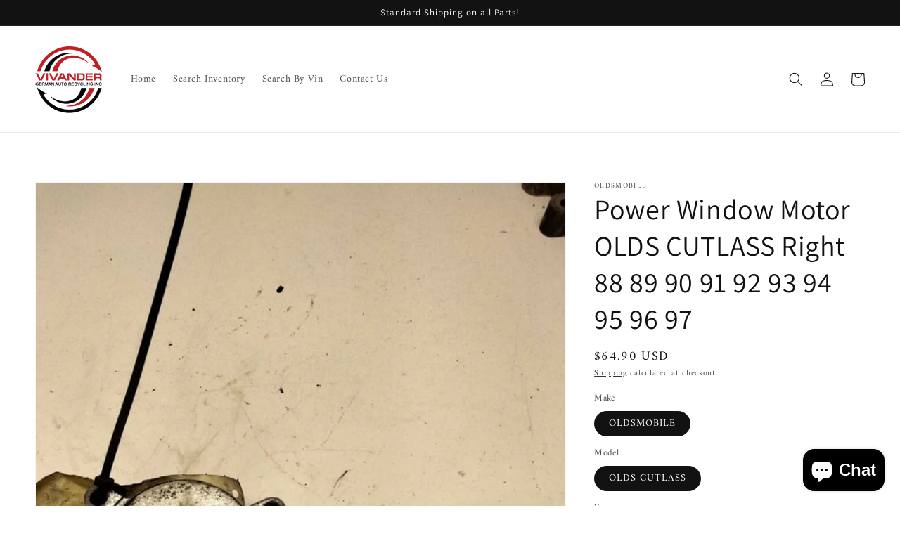

--- FILE ---
content_type: text/html; charset=utf-8
request_url: https://vivandergerman.com/variants/41275719680191/?section_id=pickup-availability
body_size: 562
content:
<div id="shopify-section-pickup-availability" class="shopify-section">
<pickup-availability-preview class="pickup-availability-preview"><svg class="icon icon-tick" aria-hidden="true" focusable="false" xmlns="http://www.w3.org/2000/svg" fill="none" viewBox="0 0 20 20">
  <path fill="#108043" stroke="#fff" d="M16.136 6.979h0l.003-.004a1.499 1.499 0 00-2.275-1.954l-5.945 6.777-1.858-1.859A1.499 1.499 0 103.94 12.06l2.999 3s0 0 0 0c.289.29.675.44 1.1.439h.019a1.5 1.5 0 001.08-.522l6.998-7.998z"/>
</svg>
<div class="pickup-availability-info"><p class="caption-large">Pickup available at <span class="color-foreground">Vivander German</span></p>
        <p class="caption">Usually ready in 24 hours</p>
        <button id="ShowPickupAvailabilityDrawer" class="pickup-availability-button link link--text underlined-link" aria-haspopup="dialog">View store information
</button></div>
  </pickup-availability-preview>

  <pickup-availability-drawer tabindex="-1" role="dialog" aria-modal="true" aria-labelledby="PickupAvailabilityHeading">
    <div class="pickup-availability-header">
      <h2 class="h3 pickup-availability-drawer-title" id="PickupAvailabilityHeading">Power Window Motor OLDS CUTLASS Right 88 89 90 91 92 93 94 95 96 97</h2>
      <button class="pickup-availability-drawer-button" type="button" aria-label="Close"><svg xmlns="http://www.w3.org/2000/svg" aria-hidden="true" focusable="false" role="presentation" class="icon icon-close" fill="none" viewBox="0 0 18 17">
  <path d="M.865 15.978a.5.5 0 00.707.707l7.433-7.431 7.579 7.282a.501.501 0 00.846-.37.5.5 0 00-.153-.351L9.712 8.546l7.417-7.416a.5.5 0 10-.707-.708L8.991 7.853 1.413.573a.5.5 0 10-.693.72l7.563 7.268-7.418 7.417z" fill="currentColor">
</svg>
</button>
    </div><p class="pickup-availability-variant">Make:&nbsp;<span>OLDSMOBILE</span>,&nbsp;Model:&nbsp;<span>OLDS CUTLASS</span>,&nbsp;Year:&nbsp;<span>1988</span></p><ul class="pickup-availability-list list-unstyled" role="list" data-store-availability-drawer-content><li class="pickup-availability-list__item">
          <h3 class="h4">Vivander German</h3>
          <p class="pickup-availability-preview caption-large"><svg class="icon icon-tick" aria-hidden="true" focusable="false" xmlns="http://www.w3.org/2000/svg" fill="none" viewBox="0 0 20 20">
  <path fill="#108043" stroke="#fff" d="M16.136 6.979h0l.003-.004a1.499 1.499 0 00-2.275-1.954l-5.945 6.777-1.858-1.859A1.499 1.499 0 103.94 12.06l2.999 3s0 0 0 0c.289.29.675.44 1.1.439h.019a1.5 1.5 0 001.08-.522l6.998-7.998z"/>
</svg>
 Pickup available, usually ready in 24 hours
</p><address class="pickup-availability-address">
            <p>15470 Chillicothe Road<br>Novelty OH 44072<br>United States</p>
<p>+14403903545</p></address>
        </li></ul>
  </pickup-availability-drawer></div>

--- FILE ---
content_type: text/javascript
request_url: https://vivandergerman.com/cdn/shop/t/9/assets/pickup-availability.js?v=21452932968887698561684409218
body_size: -238
content:
customElements.get("pickup-availability")||customElements.define("pickup-availability",class e extends HTMLElement{constructor(){if(super(),!this.hasAttribute("available"))return;this.errorHtml=this.querySelector("template").content.firstElementChild.cloneNode(!0),this.onClickRefreshList=this.onClickRefreshList.bind(this),this.fetchAvailability(this.dataset.variantId)}fetchAvailability(e){let i=`${this.dataset.baseUrl}variants/${e}/?section_id=pickup-availability`;fetch(i).then(e=>e.text()).then(e=>{let i=new DOMParser().parseFromString(e,"text/html").querySelector(".shopify-section");this.renderPreview(i)}).catch(e=>{let i=this.querySelector("button");i&&i.removeEventListener("click",this.onClickRefreshList),this.renderError()})}onClickRefreshList(e){this.fetchAvailability(this.dataset.variantId)}renderError(){this.innerHTML="",this.appendChild(this.errorHtml),this.querySelector("button").addEventListener("click",this.onClickRefreshList)}renderPreview(e){let i=document.querySelector("pickup-availability-drawer");if(i&&i.remove(),!e.querySelector("pickup-availability-preview")){this.innerHTML="",this.removeAttribute("available");return}this.innerHTML=e.querySelector("pickup-availability-preview").outerHTML,this.setAttribute("available",""),document.body.appendChild(e.querySelector("pickup-availability-drawer")),this.querySelector("button").addEventListener("click",e=>{document.querySelector("pickup-availability-drawer").show(e.target)})}}),customElements.get("pickup-availability-drawer")||customElements.define("pickup-availability-drawer",class e extends HTMLElement{constructor(){super(),this.onBodyClick=this.handleBodyClick.bind(this),this.querySelector("button").addEventListener("click",()=>{this.hide()}),this.addEventListener("keyup",()=>{"ESCAPE"===event.code.toUpperCase()&&this.hide()})}handleBodyClick(e){let i=e.target;i==this||i.closest("pickup-availability-drawer")||"ShowPickupAvailabilityDrawer"==i.id||this.hide()}hide(){this.removeAttribute("open"),document.body.removeEventListener("click",this.onBodyClick),document.body.classList.remove("overflow-hidden"),removeTrapFocus(this.focusElement)}show(e){this.focusElement=e,this.setAttribute("open",""),document.body.addEventListener("click",this.onBodyClick),document.body.classList.add("overflow-hidden"),trapFocus(this)}});